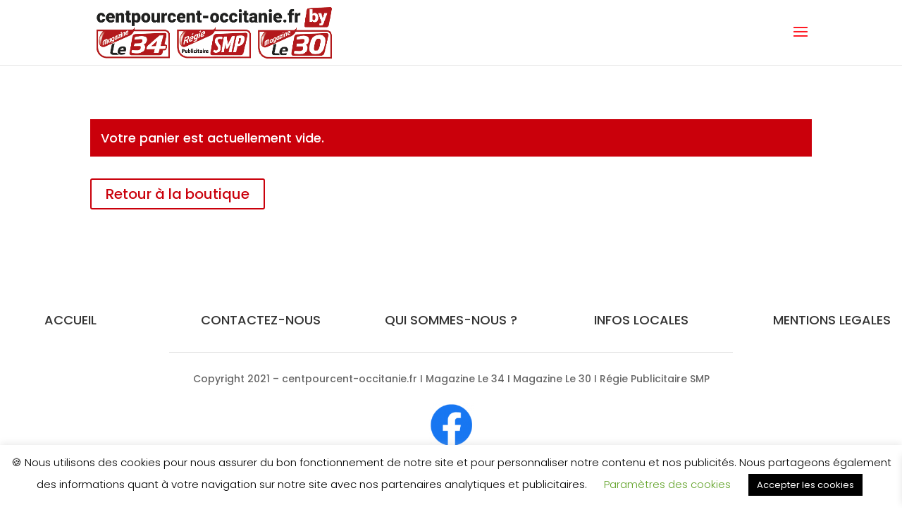

--- FILE ---
content_type: text/css
request_url: https://centpourcent-occitanie.fr/wp-content/et-cache/25853/et-core-unified-25853.min.css?ver=1765133901
body_size: 1282
content:
.logos .et_pb_column{display:flex;flex-direction:row;justify-content:center;align-items:flex-start}.logos .et_pb_column .et_pb_image{display:flex;align-items:center;justify-content:center;margin-left:auto}.et-social-facebook a.icon:before{color: #fff!important}.house.et-pb-icon{font-size:36px}.main_title{text-align:center}.hp-listing-packages .hp-grid__item:nth-child(3) .hp-listing-package--view-block{background-color: #B2191C!important;color: #fff!important}.hp-listing-packages .hp-grid__item:nth-child(3) .hp-listing-package--view-block .hp-listing-package__name{color: #fff!important;margin-bottom: 28px}.hp-listing-packages .hp-grid__item:nth-child(3) .hp-listing-package--view-block .hp-listing-package__description>h4{color: #fff!important}.hp-listing-packages .hp-grid__item:nth-child(3) .hp-listing-package--view-block .hp-listing-package__footer>button{background: grey!important;color: #fff}span.mobile_menu_bar:before{color:#FF1B24!important}.cf-categoriescontent img{border-radius:0!important}body .cf-haslayout .wt-subtitlewithimg h3{padding-right:0!important}@media (min-width:1200px){.catgegory-row-1 .col-xl-3{-webkit-box-flex:0;-ms-flex:0 0 50%;flex:0 0 50%;max-width:50%}.catgegory-row-2 .col-xl-3{-webkit-box-flex:0;-ms-flex:0 0 33%;flex:0 0 33%;max-width:33%}}.catgegory-row-1 .cf-sectionspace,.catgegory-row-2 .cf-sectionspace{padding:0px 0}.mfp-bg,.mfp-wrap{display:none!important}#everlightbox-slider .slide .everlightbox-button{background-color:#B21117!important}#everlightbox-overlay.everlightbox-mobile #everlightbox-slider .slide .everlightbox-glass .everlightbox-download{display:block!important}#cf-homeslider.cf-haslayout figure:after{content:"";position:absolute;top:0;left:0;width:100%;height:100%;background-image:linear-gradient(120deg,#C40000,#eee);opacity:.8}.page-template-ads-search .cp-job-top-wrapper.cp-wrapper.cp-haslayout h3{font-size:48px;color:#fff}.cf-haslayout .cf-banner-content h1{text-align:center}body:not(.et-tb) #main-content .container,body:not(.et-tb-has-header) #main-content .container{padding-top:20px}.cl-no-padding .cp-wrapper{min-height:280px;position:relative;display:flex}.close{top:150px}.hp-page.site-main{max-width:1080px!important;margin:0 auto;min-height:50vh;margin-bottom:50px}.single-hp_listing .hp-page,.tax-hp_listing_category .hp-page{padding:50px 0}.post-type-archive-hp_listing .hp-page{margin-top:50px}.tax-hp_listing_category .hp-page{padding-top:150px}#main-content .container:before{background:none}#sidebar{display:none}@media (min-width:981px){#left-area{width:100%;padding:23px 0px 0px!important;float:none!important}}.page-template-default .main_title{display:none}.print{margin-bottom:24px}#main-footer{display:none}.hp-page__title::before,.hp-section__title::before{background-color:#E00B00}.hp-template--listings-edit-page#et-boc .et-l .et_pb_row{max-width:1920px}.hp-template--listings-edit-page#et-boc .et-l .et-pb-icon{font-size:30px!important}.product_meta{display:none}.cat>ul li:first-child label span{text-transform:uppercase}.offres .hp-field--radio ul{display:inline-flex}.checkout h2{margin-top:24px}.hp-form--user-login{padding:20px}.hp-template--user-login-page h1{padding-left:20px}.hp-listing__action--report{display:none}@media (max-width:765px){.hp-page{padding:20px!important}}.hp-listing--view-block .hp-listing__featured-badge{display:none}.hp-listing__attribute.hp-listing__attribute--phone{font-size:20px;color:#B2191D}.hp-field__description{font-size:1em}.hp-listing-packages .hp-grid__item:nth-child(3) .hp-listing-package--view-block{border:2px solid #B2191C}.tp h3{margin-top:50px;text-align:center;margin-bottom:50px}.tp a{color:#B2191C}.hp-template--listing-submit-complete-page p,.hp-template--listing-submit-complete-page button{text-align:center}.hp-template--listing-submit-complete-page button{margin-top:24px!important;margin:0 auto;display:block}.postid-29270 .price,.post-29270 .amount{display:none}.hp-form__field--url input{display:none!important}.hp-template--user-listing-packages-view-page .hp-user-listing-packages.hp-table.hp-block{display:none}.et-social-icon.et-social-facebook a:hover{color:#eee}.hp-listing__description>p>p{display: none!important}.hp-listing-category__image>a>img{height: 245px!important}.et_slide_menu_top{background: c9271d!important}body #page-container .et_slide_in_menu_container{background: #e02b20!important}.hp-field__label,.hp-form__label>span{color: #E5372E;font-weight: bold}.hp-listing__attribute.hp-listing__attribute--phone>a{color: #B2191D!important}

--- FILE ---
content_type: application/javascript
request_url: https://centpourcent-occitanie.fr/wp-content/plugins/woocommerce-subscriptions/assets/js/frontend/wcs-cart.js?ver=3.0.12
body_size: 259
content:
function hide_non_applicable_coupons() {
	var coupon_elements = document.getElementsByClassName( 'cart-discount' );

	for ( var i = 0; i < coupon_elements.length; i++ ) {
		if ( 0 !== coupon_elements[i].getElementsByClassName( 'wcs-hidden-coupon' ).length ) {
			coupon_elements[i].style.display = 'none';
		}
	}
}

hide_non_applicable_coupons();

jQuery( function( $ ) {
	$( document.body ).on( 'updated_cart_totals updated_checkout', function() {
		hide_non_applicable_coupons();
	} );

	$( '.payment_methods [name="payment_method"]' ).click( function() {
		if ( $( this ).hasClass( 'supports-payment-method-changes' ) ) {
			$( '.update-all-subscriptions-payment-method-wrap' ).show();
		} else {
			$( '.update-all-subscriptions-payment-method-wrap' ).hide();
		}
	} );
} );


--- FILE ---
content_type: application/javascript
request_url: https://centpourcent-occitanie.fr/wp-content/plugins/woocommerce-tm-extra-product-options/include/compatibility/assets/js/cp-subscriptions.js?ver=5.0.12.12
body_size: 1659
content:
( function( window, document, $ ) {
	'use strict';

	var TMEPOJS;

	function tm_set_subscription_period( epoObject ) {
		var cart_id;
		var $cart;
		var subscription_period;
		var variations_subscription_period;
		var base;
		var is_subscription;
		var is_hidden;
		var variation_id_selector;
		var current_variation;
		var $_cart;
		var this_epo_totals_container = epoObject.this_epo_totals_container;
		var main_product = epoObject.main_product;
		var subscription_sign_up_fee;
		var formatted_final_total;
		var nativeProductPriceSelector;
		var tcAPI = $.tcAPI() || false;
		var tc_totals_ob;
		var args;

		this_epo_totals_container.each( function() {
			tc_totals_ob = $( this ).data( 'tc_totals_ob' );
			cart_id = $( this ).attr( 'data-cart-id' );
			$cart = main_product.find( '.tm-extra-product-options.tm-cart-' + cart_id );
			subscription_period = $( this ).data( 'subscription-period' );
			variations_subscription_period = $( this ).data( 'variations-subscription-period' );
			base = $cart.find( '.tmcp-field' ).closest( '.tmcp-field-wrap' );
			is_subscription = $( this ).data( 'is-subscription' );

			if ( is_subscription ) {
				base.find( '.tmperiod' ).remove();

				is_hidden = base.find( '.amount' ).is( '.hidden' );
				if ( is_hidden ) {
					is_hidden = ' hidden';
				} else {
					is_hidden = '';
				}

				variation_id_selector = "input[name^='variation_id']";
				$_cart = $( this ).data( 'tm_for_cart' );

				if ( $_cart ) {
					if ( $_cart.find( 'input.variation_id' ).length > 0 ) {
						variation_id_selector = 'input.variation_id';
					}
					current_variation = $_cart.find( variation_id_selector ).val();
					if ( ! current_variation ) {
						current_variation = 0;
					}
					if ( variations_subscription_period[ $.epoAPI.math.toFloat( current_variation ) ] ) {
						subscription_period = variations_subscription_period[ $.epoAPI.math.toFloat( current_variation ) ];
					}
				}

				base.find( '.amount' ).after( '<span class="tmperiod' + is_hidden + '">' + subscription_period + '</span>' );

				$( this ).find( '.tmperiod' ).remove();
				$( this )
					.find( '.amount.options' )
					.after( '<span class="tmperiod">' + subscription_period + '</span>' );
				$( this )
					.find( '.amount.final' )
					.after( '<span class="tmperiod">' + subscription_period + '</span>' );

					if ( tcAPI ) {
						if ( tc_totals_ob ) {
							subscription_sign_up_fee = tc_totals_ob.subscription_sign_up_fee;
							args = {
								symbol: '',
								format: '',
								decimal: tcAPI.localDecimalSeparator,
								thousand: tcAPI.localThousandSeparator,
								precision: TMEPOJS.currency_format_num_decimals
							};
							formatted_final_total = $.epoAPI.applyFilter( 'tc_formatPrice', $.epoAPI.math.format( tc_totals_ob.product_total_price, args ), args );
						}
						nativeProductPriceSelector = $( tcAPI.nativeProductPriceSelector );
		
						if ( subscription_sign_up_fee && formatted_final_total ) {
							nativeProductPriceSelector
								.html(
									$.epoAPI.util.decodeHTML(
										$.epoAPI.template.html( tcAPI.templateEngine.tc_formatted_price, {
											price: formatted_final_total
										} )
									) + ' ' +
									subscription_period +
									TMEPOJS.i18n_and_a +
									$.epoAPI.util.decodeHTML(
										$.epoAPI.template.html( tcAPI.templateEngine.tc_formatted_price, {
											price: subscription_sign_up_fee
										} )
									) +
									TMEPOJS.i18n_sign_up_fee
								)
								.show();
						} else {
							nativeProductPriceSelector
								.html(
									$.epoAPI.util.decodeHTML(
										$.epoAPI.template.html( tcAPI.templateEngine.tc_formatted_price, {
											price: formatted_final_total
										} )
									) + ' ' +
									subscription_period
								)
								.show();
						}
					}
			}

		} );
	}

	/**
	 * Adjust totals object
	 *
	 * @since  1.0
	 * @return String
	 */
	function tc_adjust_tc_totals_ob( tc_totals_ob, data ) {
		var subscription_options_total = 0;
		var formatted_subscription_fee_total = '';
		var subscription_sign_up_fee;
		var subscription_total;
		var show_sign_up_fee = false;
		var showTotal = data.showTotal;
		var epoHolder = data.epoHolder;
		var totalsHolder = data.totalsHolder;
		var tm_set_price_totals = data.tm_set_price_totals;

		epoHolder
			.find( '.tmcp-sub-fee-field' )
			.filter( '.tcenabled' )
			.toArray()
			.forEach( function( field ) {
				var option_price = 0;
				var options;

				field = $( field );

				if ( field.is( ':checkbox, :radio, :input' ) ) {
					if ( field.is( '.tmcp-checkbox, .tmcp-radio' ) ) {
						if ( field.is( ':checked' ) ) {
							option_price = field.data( 'raw_price' );
							showTotal = true;
							field.data( 'isset', 1 );
						} else {
							field.data( 'isset', 0 );
						}
					} else if ( field.is( '.tmcp-select' ) ) {
						option_price = field.find( 'option:selected' ).data( 'raw_price' );
						options = field.children( 'option:selected' );
						if ( ! ( options.val() === '' && options.attr( 'data-rulestype' ) === '' ) ) {
							showTotal = true;
						}
						field.find( 'option' ).data( 'isset', 0 );
						field.find( 'option:selected' ).data( 'isset', 1 );
					} else if ( field.val() ) {
						option_price = field.data( 'raw_price' );
						showTotal = true;
						field.data( 'isset', 1 );
					} else {
						field.data( 'isset', 0 );
					}
					if ( ! option_price ) {
						option_price = 0;
					}

					if ( field.is( '.tmcp-sub-fee-field' ) ) {
						subscription_options_total = parseFloat( subscription_options_total ) + parseFloat( option_price );
					}
				}
			} );

		if ( totalsHolder.data( 'is-subscription' ) ) {
			subscription_sign_up_fee = parseFloat( totalsHolder.data( 'subscription-sign-up-fee' ) );
			if ( ! Number.isFinite( subscription_sign_up_fee ) ) {
				subscription_sign_up_fee = 0;
			}
			subscription_total = subscription_sign_up_fee + parseFloat( subscription_options_total );
			if ( subscription_total ) {
				show_sign_up_fee = true;
				formatted_subscription_fee_total = tm_set_price_totals( subscription_total, totalsHolder, false, true );
			}
		}

		tc_totals_ob.formatted_subscription_fee_total = formatted_subscription_fee_total;
		tc_totals_ob.subscription_sign_up_fee = subscription_total;
		tc_totals_ob.show_sign_up_fee = show_sign_up_fee;
		tc_totals_ob.sign_up_fee = TMEPOJS.i18n_subscription_sign_up_fee;
		tc_totals_ob.showTotal = showTotal;

		return tc_totals_ob;
	}

	$( document ).ready( function() {
		TMEPOJS = window.TMEPOJS || null;

		if ( ! TMEPOJS ) {
			return;
		}

		$( window ).on( 'tm-epo-init-end', function( event, eventData ) {
			if ( event && eventData && eventData.epo ) {
				tm_set_subscription_period( eventData.epo );
			}
		} );

		$( window ).on( 'tc-epo-after-update', function( event, eventData ) {
			if ( event && eventData && eventData.data && eventData.data.epo_object ) {
				tm_set_subscription_period( eventData.data.epo_object );
			}
		} );

		$( window ).on( 'tm-epo-found-variation', function( event, eventData ) {
			var totalsHolder;
			var variation;
			var variations;

			if ( event && eventData && eventData.epo ) {
				totalsHolder = eventData.totalsHolder;
				variation = eventData.variation;
				variations = totalsHolder.data( 'variations' );

				if ( variations && variation && variation.variation_id ) {
					if ( variation.tc_subscription_sign_up_fee !== undefined ) {
						totalsHolder.data( 'subscription-sign-up-fee', variation.tc_subscription_sign_up_fee );
					} else {
						totalsHolder.data( 'subscription-sign-up-fee', 0 );
					}

					if ( variation.tc_subscription_period !== undefined ) {
						totalsHolder.data( 'subscription-period', variation.tc_subscription_period );
					}
				}
			}
		} );

		$.epoAPI.addFilter( 'tc_adjust_tc_totals_ob', tc_adjust_tc_totals_ob, 10, 2 );
	} );
}( window, document, window.jQuery ) );
